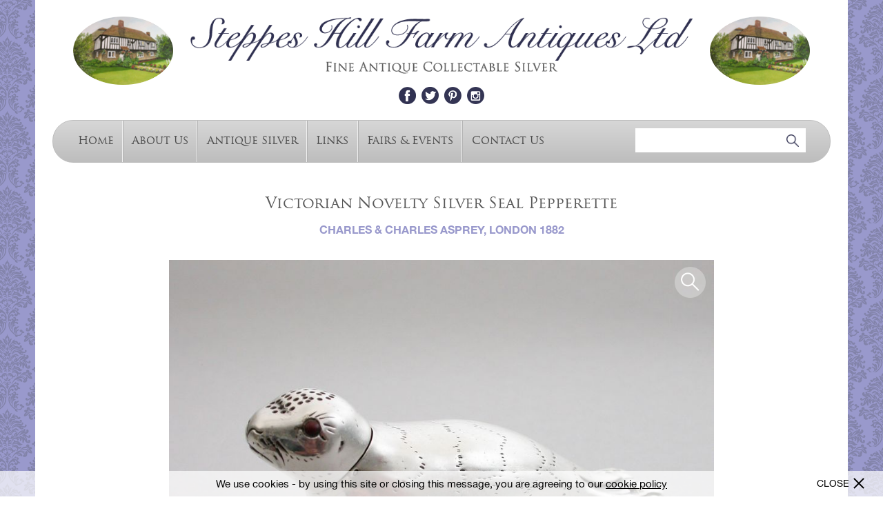

--- FILE ---
content_type: text/html; charset=utf-8
request_url: https://www.steppeshillfarmantiques.com/antique-silver/d/victorian-novelty-silver-seal-pepperette/400607
body_size: 8738
content:
<!DOCTYPE html PUBLIC "-//W3C//DTD XHTML 1.0 Strict//EN" "http://www.w3.org/TR/xhtml1/DTD/xhtml1-strict.dtd">
<html xmlns="http://www.w3.org/1999/xhtml" xml:lang="en" >


<head>
	<script async src="https://www.googletagmanager.com/gtag/js?id=UA-113561822-8"></script>
	<script>
	  window.dataLayer = window.dataLayer || [];
	  function gtag(){dataLayer.push(arguments);}
	  gtag('js', new Date());
	
	  gtag('config', 'UA-113561822-8');
	</script>

        <meta http-equiv="content-type" content="text/html; charset=utf-8" />
        <meta name="viewport" content="width=device-width, minimum-scale=1.0, maximum-scale=1.0, user-scalable=0" />
        
	<meta name="description" content="Victorian Novelty Silver Seal Pepperette by Charles &amp; Charles Asprey, London at Steppes Hill Farm Antiques, in Sittingbourne, England.">	
		
	<title>Victorian Novelty Silver Seal Pepperette by Charles &amp; Charles Asprey, London - Steppes Hill Farm Antiques Ltd</title>
	
        <link rel="stylesheet" href="/styles/styles.css?r=10" type="text/css" />
	<link rel="stylesheet" href="/styles/jquery.mmenu.css" type="text/css" />
	<link rel="stylesheet" href="/skins/admin.onlinegalleries.com/stylesheets/slick.css" type="text/css" />        
	<link rel="stylesheet" href="/skins/admin.onlinegalleries.com/js/jquery/jquery.fancybox.min.css" type="text/css" />        
	<script type="text/javascript" src="/skins/admin.onlinegalleries.com/js/jquery/jquery-1.8.3.min.js"></script>
	<script type="text/javascript" src="/skins/admin.onlinegalleries.com/js/slick.min.js"></script>
	<script type="text/javascript" src="/skins/admin.onlinegalleries.com/js/jquery/jquery.fancybox.min.js"></script>
	<script type="text/javascript" src="/scripts/vEllipsis.js"></script>
	<script type="text/javascript" src="/scripts/jquery.mmenu.min.js"></script>
       	
       	<script type="text/javascript">
       		$(window).load(function(){
       			$('#mobile-main-menu').mmenu({
       				slidingSubmenus: false
       			});
       		});
       	</script>
       	
</head>

<body>

	


	



	


	
       	
       	<script type="text/javascript">
       		$(document).ready(function(){
       			$('#open-menu-button').click(function(){
       				$('#mob2168').removeClass('mm-opened');
       				$('#mobile-main-menu').trigger("open.mm");
       			});
       			$('#refine-menu-button').click(function(){
       				$('#mob2168').addClass('mm-opened');
       				$('#mobile-main-menu').trigger("open.mm");
       			});
       		});
       	</script>
       	

       	<div style="display:none;">
        	<nav id="mobile-main-menu">
        		<ul>
				







	
		
	



     	
	    
	
	<li id="mob2166">
		<a href="/">Home</a>
		
					
		
	</li>

	
  	
	    
	
	<li id="mob2167">
		<a href="/about-us">About Us</a>
		
					
		
	</li>

	
  	
	    
	
	<li id="mob2168">
		<a href="/antique-silver">Antique Silver</a>
		
		
			


	<ul>
		<li><a href="/english-porcelain" class="category on">View All</a></li>
		
			<li><a href="/antique-silver/20th-century-silver" class="category">20th Century Silver</a></li>
		
			<li><a href="/antique-silver/aide-memoires" class="category">Aide Memoires</a></li>
		
			<li><a href="/antique-silver/bookmarks" class="category">Bookmarks</a></li>
		
			<li><a href="/antique-silver/boxes" class="category">Boxes</a></li>
		
			<li><a href="/antique-silver/butt-markers" class="category">Butt Markers</a></li>
		
			<li><a href="/antique-silver/caddy-spoons" class="category">Caddy Spoons</a></li>
		
			<li><a href="/antique-silver/card-cases" class="category">Card Cases</a></li>
		
			<li><a href="/antique-silver/cigar-cutters" class="category">Cigar Cutters</a></li>
		
			<li><a href="/antique-silver/cigarette-cases" class="category">Cigarette Cases</a></li>
		
			<li><a href="/antique-silver/compacts" class="category">Compacts</a></li>
		
			<li><a href="/antique-silver/flatware" class="category">Flatware</a></li>
		
			<li><a href="/antique-silver/folding-fruit-knives-forks" class="category">Folding Fruit Knives / Forks</a></li>
		
			<li><a href="/antique-silver/games-gaming" class="category">Games / Gaming</a></li>
		
			<li><a href="/antique-silver/hollowware" class="category">Hollow-Ware</a></li>
		
			<li><a href="/antique-silver/irish-silver" class="category">Irish Silver</a></li>
		
			<li><a href="/antique-silver/marrow-scoops" class="category">Marrow Scoops</a></li>
		
			<li><a href="/antique-silver/masonic" class="category">Masonic</a></li>
		
			<li><a href="/antique-silver/matchbox-covers" class="category">Matchbox Covers</a></li>
		
			<li><a href="/antique-silver/medals-prizes" class="category">Medals / Prizes</a></li>
		
			<li><a href="/antique-silver/menu-holders" class="category">Menu Holders</a></li>
		
			<li><a href="/antique-silver/mote-spoons" class="category">Mote Spoons</a></li>
		
			<li><a href="/antique-silver/napkin-rings" class="category">Napkin Rings</a></li>
		
			<li><a href="/antique-silver/nutmeg-graters" class="category">Nutmeg Graters</a></li>
		
			<li><a href="/antique-silver/objects-collectables" class="category">Objects / Collectables</a></li>
		
			<li><a href="/antique-silver/paperweights" class="category">Paperweights</a></li>
		
			<li><a href="/antique-silver/pens-pencils-writing-equipment" class="category">Pens / Pencils / Writing Equipment</a></li>
		
			<li><a href="/antique-silver/peppers" class="category">Peppers</a></li>
		
			<li><a href="/antique-silver/pin-cushions" class="category">Pin Cushions</a></li>
		
			<li><a href="/antique-silver/rattles" class="category">Rattles</a></li>
		
			<li><a href="/antique-silver/ribbon-threaders" class="category">Ribbon Threaders</a></li>
		
			<li><a href="/antique-silver/salt-spoons" class="category">Salt Spoons</a></li>
		
			<li><a href="/antique-silver/scales-measurement" class="category">Scales / Measurement</a></li>
		
			<li><a href="/antique-silver/scent-bottles" class="category">Scent Bottles</a></li>
		
			<li><a href="/antique-silver/scottish-silver" class="category">Scottish Silver</a></li>
		
			<li><a href="/antique-silver/seals" class="category">Seals</a></li>
		
			<li><a href="/antique-silver/sewing-related" class="category">Sewing Related</a></li>
		
			<li><a href="/antique-silver/skewers" class="category">Skewers</a></li>
		
			<li><a href="/antique-silver/sovereign-cases" class="category">Sovereign Cases</a></li>
		
			<li><a href="/antique-silver/stamp-boxes-cases" class="category">Stamp Boxes / Cases</a></li>
		
			<li><a href="/antique-silver/sugar-tongs-nips" class="category">Sugar Tongs / Nips</a></li>
		
			<li><a href="/antique-silver/thimbles" class="category">Thimbles</a></li>
		
			<li><a href="/antique-silver/toothpick-boxescases" class="category">Toothpick Boxes/Cases</a></li>
		
			<li><a href="/antique-silver/vesta-cases" class="category">Vesta Cases</a></li>
		
			<li><a href="/antique-silver/vinaigrettes" class="category">Vinaigrettes</a></li>
		
			<li><a href="/antique-silver/whistles" class="category">Whistles</a></li>
		
			<li><a href="/antique-silver/wine-sauce-labels" class="category">Wine / Sauce Labels</a></li>
		
	</ul>



		
	</li>

	
  	
	    
	
	<li id="mob2169">
		<a href="/links">Links</a>
		
					
		
	</li>

	
  	
	    
	
	<li id="mob2183">
		<a href="/fairs-and-events">Fairs & Events</a>
		
					
		
	</li>

	
  	
	    
	
	<li id="mob2171">
		<a href="/contact-us">Contact Us</a>
		
					
		
	</li>

	
  







        		</ul>
        	</nav>
       	</div>
       	
	<div id="ext-wrapper">
		<div id="wrapper">
			<div id="header">
				<div class="cottage"><a href="/"><img src="/img/logo-cottage.png"></a></div>
				<div class="logo">
					<div class="big-logo">
						<a href="/"><img src="/img/logo-text-2.png"></a>
					</div>
					<div class="header-social">
						<a href="https://www.facebook.com/pages/Steppes-Hill-Farm-Antiques/357134317799461" class="header-facebook" target="_blank"></a><a href="https://twitter.com/steppeshill" class="header-twitter" target="_blank"></a><a href="https://www.pinterest.com/steppeshillfarm" class="header-pinterest" target="_blank"></a><a href="https://www.instagram.com/steppeshillfarm/" class="header-instagram" target="_blank"></a>
					</div>
				</div>
				<div class="cottage right"><a href="/"><img src="/img/logo-cottage.png"></a></div>			
			</div>
			
			<div id="menu">
				<div class="mob-menu-left">
					<a href="#" class="mob-menu-button" id="open-menu-button"><span></span>Main Menu</a>
				</div>
				<div class="menu-left">
					







	
		
	



     	
	    
	<a href="/"  class="menu-item">Home</a>

	
  	
	    
	<a href="/about-us"  class="menu-item">About Us</a>

	
  	
	    
	<a href="/antique-silver"  class="menu-item">Antique Silver</a>

	
  	
	    
	<a href="/links"  class="menu-item">Links</a>

	
  	
	    
	<a href="/fairs-and-events"  class="menu-item">Fairs & Events</a>

	
  	
	    
	<a href="/contact-us"  class="menu-item">Contact Us</a>

	
  







				</div>
				<div class="menu-right">
					<div class="header-search">
						<form method="GET" action="https://www.steppeshillfarmantiques.com/search/">
							<input name="keywords" type="text" class="header-search-field">
							<input type="submit" value="" class="header-search-submit">
						</form>
					</div>
				</div>
				<div class="clear"></div>
			</div>
			
			<div id="content" class="content-wrap">


<!-- BEGIN transitional_simple.tt2 -->
<div class='transitional_simple'>
  <div>


	
	
	
	
<script type="text/javascript" src="/skins/admin.onlinegalleries.com/js/jquery/jquery-impromptu.2.7.min.js"></script>



<div id="contact-lightbox" style="display: none;">
	<h2 style="margin-top: 0px; margin-bottom: 10px;">Make an enquiry</h2>
	
	To send a message simply fill out the form below.

	<br><br>

	<table width="100%" cellpadding="0" cellspacing="0" id="lightbox-table">
		<tr>
                        <td class="title" valign="top">
                                Subject
                        </td>
                        <td align="left">
                                <div class="enquiry-subject">
	                                Enquiry from the Steppes Hill Farm Antiques Website
                                </div>
                        </td>
                </tr>
		<tr>
			<td class="title">
				Name
			</td>
			<td align="right">
				<input type="text" name="name" value="" class="enquiry-field" id="name-field">
			</td>
		</tr>
		<tr>
			<td class="title">
				Phone
			</td>
			<td align="right">
				<input type="text" name="phone" value="" class="enquiry-field" id="phone-field">
			</td>
		</tr>
		<tr>
			<td class="title">
				Email
			</td>
			<td align="right">
				<input type="text" name="email" value="" class="enquiry-field" id="email">
			</td>
		</tr>
		<tr>
			<td class="title" valign="top" style="padding-top: 5px;">
				Message
			</td>
			<td align="right">
				<textarea name="message" id="message" class="enquiry-text-area">I am writing to enquire about the following item which I saw on the Steppes Hill Farm Antiques website: "Victorian Novelty Silver Seal Pepperette"</textarea>				
			</td>
		</tr>
	</table>	
</div>

<style>
	.enquiry-field, .enquiry-text-area {
		border: 1px solid #949494;
		padding: 5px;
		width: 100%;
		box-sizing: border-box;
		resize: none;
	}
	
	.enquiry-text-area {
		height: 75px;
	}

	#lightbox-table td {
		padding-bottom: 5px;
	}
	
	#lightbox-table .title {
		width: 100px;
		padding-right: 20px;
	}

	#jqibox {
        	z-index: 4999 !important;
        	position: absolute !important;
	}
 
	.jqifade{
        	position: fixed !important;
	        background-color: #aaaaaa;
        	z-index: 5000 !important;
        	top: 0px !important;
        	height: 100% !important;
	}
 
	div.jqi{
        	width: 550px;
	        font-family: Verdana, Geneva, Arial, Helvetica, sans-serif;
        	position: absolute;
	        background-color: #ffffff;
        	font-size: 11px;
	        text-align: left;
        	border: solid 1px #eeeeee;
	        -moz-border-radius: 10px; 
        	-webkit-border-radius: 10px;
	        padding: 7px;
        	z-index: 5001 !important;
	}
 
	div.jqi .jqicontainer{
        	font-weight: bold;
	}
 
	div.jqi .jqiclose{
        	position: absolute;
	        top: 4px; right: -2px;
        	width: 18px;
	        cursor: pointer;
        	color: #bbbbbb; 
	        font-weight: bold;
	}
 
	div.jqi .jqiclose:hover {
        	color: #FF471E;  
	}
 
	div.jqi .jqimessage{
        	padding: 10px;
	        line-height: 20px;
        	color: #444444;   
	}
 
	div.jqi .jqibuttons{
        	text-align: right;
	        padding: 5px 0 5px 0;
        	border: solid 1px #eeeeee;
	        background-color: #f4f4f4;
	}

	div.jqi button{
        	padding: 3px 10px;
	        margin: 0 10px;   
        	background-color: #929292;
	        border: solid 1px #f4f4f4;
        	color: #ffffff;
	        font-weight: bold;
        	font-size: 12px;  
	        cursor: pointer;  
	}
 
	div.jqi button:hover{
        	background-color: #C2C2C2;
	}
 
	div.jqi button.jqidefaultbutton {
        	background-color: #917E54;
	}
 
	div.jqi button.jqidefaultbutton:hover {
        	background-color: #C6AC73;
	}
 
	.jqiwarning .jqi .jqibuttons{
        	background-color: #f4f4f4;
	}
	
	@media only screen and (max-width: 640px) {
		div.jqi {
			width: 90%;
		}
	}
	
</style>

<script>
        var contactForm = '';
        var dealerID = '';
        var captchaBox = '';
        var itemID = '';

        $(window).load(function() {
        	contactForm = $('#contact-lightbox').html();
        	$('#contact-lightbox').html('');
        	
        });

	function setDealerId(id) {
		dealerID = id;
	}
        
	function setItemId(id) {
		itemID = id;
	}
        
        function contactDealer() {
        	var states = { 
        			state0: { 
        				html: contactForm, 
        				buttons: { 'Cancel': false, 'Send Message': true }, 
        				focus: 1, 
        				submit: function(v,m,f) {        				
        					if (v) {
        						if ($('#email').attr('value') == 'example@domain.com') {
        							$.prompt.goToState('state4');
        							return false;	        						
        						}        	
        						if ($('#message').attr('value').replace(' ', '') == '' || $('#message').attr('value') == 'Enter message...') {
                                                                $.prompt.goToState('state6');
                                                                return false;
                                                        }				
        						if (!(/^\w+([\.-]?\w+)*@\w+([\.-]?\w+)*(\.\w{2,4})+$/.test($('#email').attr('value')))){
        							$.prompt.goToState('state3');
        							return false;	
        						} else {
	        						sendMessage(f.email, f.message, f.name, f.phone, f.signup);
        							$.prompt.goToState('state1');
        							return false;        						
        						}
        					}
        					return true;
        				}
        			},
        			state1: {
        				html: '<div style="text-align: center;"><img src="/skins/og2009/images/email-send.gif"><br>Your message is sending...</div>',
        				buttons: { }
        			},
        			state2: {
        				html: 'Your message has been sent!',
        				buttons: { 'Ok': true }
        			},
        			state3: {
        				html: '<div style="text-align: center; color: red; font-weight: bold;">Sorry, you need to enter a real email address...</div>',
        				buttons: { 'Try again': true },
        				submit: function(v,m,f) {
        					$.prompt.goToState('state0');
         					return false;
        				}
        			},
        			state4: {
        				html: '<div style="text-align: center; color: red; font-weight: bold;">Sorry, you need to enter your email address...</div>',
        				buttons: { 'Try again': true },
        				submit: function(v,m,f) {
        					$.prompt.goToState('state0');
        					return false;
        				}
        			}, state5: {
        				html: '<div style="text-align: center; color: red; font-weight: bold;">Sorry, you did not enter the two obfuscated terms correctly...</div>',
        				buttons: { 'Try again': true },
        				submit: function(v,m,f) {
        					Recaptcha.reload();
        					$.prompt.goToState('state0');						
        					return false;
        				}
        			}, state6: {
                                        html: '<div style="text-align: center; color: red; font-weight: bold;">Sorry, you need to enter a message...</div>',
                                        buttons: { 'Try again': true },
                                        submit: function(v,m,f) {
                                                $.prompt.goToState('state0');
                                                return false;
                                        }
                                }
        		};
        																	        
        	$.prompt(states);
        	try {
        		_gaq.push(['_trackPageview', location.pathname + '/contact']);
        	} catch(e) {
        		//no analytics
        	}
        	$('#name-field').focus();
        	
        }
        
        function sendMessage(from, message, name, phone, signup) {
		$.ajax({
			type: "POST",
			
				url: "/api/contact",
			
			data: {
				
				
					
						d_uid: '331',
					
				
				
					a_uid: '400607',					
				
				
				
				
				localsite: 'www.steppeshillfarmantiques.com',
				orig_site: 'www.steppeshillfarmantiques.com',
				subject: 'Enquiry from the Steppes Hill Farm Antiques Website',
				redirect_url: '/',
				
				from_email: from,
				body: message,
				name: name,
				phone: phone
			},
			success: function(message) {
				if (message == '0') {
					$.prompt.goToState("state5");
				} else {
					$.prompt.goToState("state2");				
				}
			}
		});
        }
</script>

	
<script type="text/javascript" src="/skins/admin.onlinegalleries.com/js/jquery/jquery-impromptu.2.7.min.js"></script>

<div id="tellafriend-lightbox" style="display: none;">
	<h2 style="color:#000000; margin-top: 0px; margin-bottom: 10px;">Email this Page</h2>
	
	To send a message simply fill out the form below.

	<br><br>

	<table width="100%" cellpadding="0" cellspacing="0" id="lightbox-table">
		<tr>
			<td class="title">
				Your Name
			</td>
			<td align="right">
				<input type="text" name="taf_your_name" value="" class="enquiry-field" id="taf-your-name">
			</td>
		</tr>
		<tr>
			<td class="title">
				Your Email
			</td>
			<td align="right">
				<input type="text" name="taf_your_email" value="" class="enquiry-field" id="taf-your-email">
			</td>
		</tr>
		<tr>
			<td class="title">
				Friends Name
			</td>
			<td align="right">
				<input type="text" name="taf_friend_name" value="" class="enquiry-field" id="taf-friends-name">
			</td>
		</tr>
		<tr>
			<td class="title">
				Friends Email
			</td>
			<td align="right">
				<input type="text" name="taf_friend_email" value="" class="enquiry-field" id="taf-friends-email">
			</td>
		</tr>
		<tr>
			<td class="title" valign="top" style="padding-top: 5px;">
				Message
			</td>
			<td align="right">
				<textarea name="taf_message" class="enquiry-text-area"></textarea>
			</td>
		</tr>
	</table>	
</div>

<script>
        var tellAFriendForm = '';
        var taf_dealerID = '';
        var taf_itemID = '';

        $(window).load(function() {
        	tellAFriendForm = $('#tellafriend-lightbox').html();
        	$('#tellafriend-lightbox').html('');
        });

	function setTafDealerId(id) {
		taf_dealerID = id;
	}
        
	function setTafItemId(id) {
		taf_itemID = id;
	}
        
        function tellAFriend() {
        	var tafstates = { 
        			tafstate0: { 
        				html: tellAFriendForm, 
        				buttons: { 'Cancel': false, 'Send Message': true }, 
        				focus: 1, 
        				submit: function(v,m,f) {        				
        					if (v) {
        						if ($('#taf-your-email').attr('value') == 'example@domain.com') {
        							$.prompt.goToState('tafstate4');
        							return false;	        						
        						}        					
        						if ($('#taf-friends-email').attr('value') == 'example@domain.com') {
        							$.prompt.goToState('tafstate4');
        							return false;	        						
        						}        					
        						if (!(/^\w+([\.-]?\w+)*@\w+([\.-]?\w+)*(\.\w{2,3})+$/.test($('#taf-your-email').attr('value')))){
        							$.prompt.goToState('tafstate3');
        							return false;
        						}
        						if (!(/^\w+([\.-]?\w+)*@\w+([\.-]?\w+)*(\.\w{2,3})+$/.test($('#taf-friends-email').attr('value')))){
        							$.prompt.goToState('tafstate3');
        							return false;	
        						} else {
	        						sendTafMessage(f.taf_your_email, f.taf_your_name, f.taf_friend_email, f.taf_friend_name, f.taf_message);
        							$.prompt.goToState('tafstate1');
        							return false;  						
        						}
        					}
        					return true;
        				}
        			},
        			tafstate1: {
        				html: '<div style="text-align: center;"><img src="/skins/og2009/images/email-send.gif"><br>Your message is sending...</div>',
        				buttons: { }
        			},
        			tafstate2: {
        				html: 'Your message has been sent!',
        				buttons: { 'Ok': true }
        			},
        			tafstate3: {
        				html: '<div style="text-align: center; color: red; font-weight: bold;">Sorry, you need to enter a real email address in both email fields...</div>',
        				buttons: { 'Try again': true },
        				submit: function(v,m,f) {
        					$.prompt.goToState('tafstate0');
         					return false;
        				}
        			},
        			tafstate4: {
        				html: '<div style="text-align: center; color: red; font-weight: bold;">Sorry, you need to enter your email address and your friends email address...</div>',
        				buttons: { 'Try again': true },
        				submit: function(v,m,f) {
        					$.prompt.goToState('tafstate0');
        					return false;
        				}
        			}
        		};
        																	        
        	$.prompt(tafstates);
        	$('#taf-your-name').focus();
        }
        
        function sendTafMessage(from_email, from_name, to_email, to_name, taf_message) {
		$.ajax({
			type: "POST",
			url: "/cgi-bin/tellafriend.cgi",
			data: {
				
					artwork: '400607',
				
				
				
					book: '',
				
				
				
					dealer_id: 331,
				
				
				subject: 'Look at what I found on the Steppes Hill Farm Antiques website!',
				redirect_url: '/',
				site: 'www.steppeshillfarmantiques.com',
				to_name: to_name,
				to_email: to_email,
				from_name: from_name,
				from_email: from_email,
				body: taf_message				
			},
			success: function(taf_message) {
				$.prompt.goToState("tafstate2");				
			}
		});
        }
</script>

	

	

	

	
        	
	

	

	
        	
	

	
        	
	

	
        	
	

	
        	
	

	
        	
	

	


<script type="text/javascript">
	function tweetPage() {
		window.twttr=window.twttr||{};
		var D=550,A=450,C=screen.height,B=screen.width,H=Math.round((B/2)-(D/2)),G=0,F=document,E;
		if(C>A){G=Math.round((C/2)-(A/2))}
		window.twttr.shareWin=window.open('http://twitter.com/share','','left='+H+',top='+G+',width='+D+',height='+A+',personalbar=0,toolbar=0,scrollbars=1,resizable=1');
		E=F.createElement('script');
		E.src='/bookmarklets/share.js?v=1';
		F.getElementsByTagName('head')[0].appendChild(E);
	}
	
	function facebookPage() {
		var d=document,f='http://www.facebook.com/share',l=d.location,e=encodeURIComponent,p='.php?src=bm&v=4&i=1325684447&u='+e(l.href)+'&t='+e(d.title);1;try{if (!/^(.*\.)?facebook\.[^.]*$/.test(l.host))throw(0);share_internal_bookmarklet(p)}catch(z) {a=function() {if (!window.open(f+'r'+p,'sharer','toolbar=0,status=0,resizable=1,width=626,height=436'))l.href=f+p};if (/Firefox/.test(navigator.userAgent))setTimeout(a,0);else{a()}}void(0);
	}
	
	function googlePage() {
		window.open('https://plusone.google.com/_/+1/confirm?hl=en&amp;url=http:///index.pl?;no_cache=1;upload=0;isa=Metadot::SystemApp::AntiqueSearch;id=400607;op=detail;iid=400607;','gplusshare','width=450,height=300,left='+(screen.availWidth/2-225)+',top='+(screen.availHeight/2-150)+'');return false;
	}
	
	function pinterestPage() {
		(function(d){var e=d.createElement('script');e.setAttribute('type','text/javascript');e.setAttribute('charset','UTF-8');e.setAttribute('src','/js/pinmarklet.js?r='+Math.random()*99999999);d.body.appendChild(e)})(document);
	}
</script>

	
	<style type="text/css" media="print">
		 body {
		 	color: #000 !important;
		 	padding: 0;
		 }
		 
		 .pdp-images {
		 	width: 300px;
		 }
		 
		 .pdp-images img {
		 	max-width: 100% !important;
		 }
		 
		 .pdp-images, .pdp-images-nav, #menu, .cottage, .header-social, #footer, .pdp-actions {
		 	display: none;
		 }
		 
		 #header .big-logo {
		 	padding: 0;
		 }
		 
		 #header .big-logo img {
		 	max-width: 650px;
		 }
		 
		 .pdp-print-image {
		 	display: block !important;
		 	text-align: center;
		 }
		 
		 .pdp-print-image img {
		 	max-width: 450px;
		 }
	</style>
	
	<script type="text/javascript">
		var pdpImages;
	
		$(document).ready(function(){
			if(!($('.pdp-images').hasClass('slick-initialized'))) {
				pdpImages = $('.pdp-images').slick({
					infinite: false,
					slidesToShow: 1,
					slidesToScroll: 1,
					arrows: false,
					dots: false,
					adaptiveHeight: true
				});
				
				
				
				
			}
		});		
		
		$(window).load(function(){
			$('.pdp-images').on('afterChange', function(e, slick, currentSlide, nextSlide){
				$('#curr-image-count').html(currentSlide + 1);
			});
		});
		
		function selectImage(img) {
			$('.pdp-images').slick('slickGoTo', img, true);
		}
	</script>
	
	
			
	<div id="pdp">
		<div class="pdp-heading">
			<h1>Victorian Novelty Silver Seal Pepperette</h1>
			<div class="pdp-maker">
				Charles &amp; Charles Asprey, London 1882
			</div>
		</div>
		
		<div class="pdp-print-image" style="display:none;">
			<img src="https://cdn.vadasabi.com/images/steppes/900/59ae77ce84e89b4e9bda7c57c3cb0b55.JPG">
		</div>
		
		
		
		
			
		
			
		
			
		
			
		
			
		
			
		
			
		
			
				
			
		
			
		
			
		
		
			
				
			
		
			
				
			
		
			
				
			
		
			
				
			
		
			
				
			
		
			
				
			
		
			
				
			
		
			
		
			
				
			
		
			
				
			
		
		
		
		
		
		<div class="pdp-images">
			
			
				<div class="img">
					<a href="https://cdn.vadasabi.com/images/steppes/59ae77ce84e89b4e9bda7c57c3cb0b55.JPG" class="pdp-zoom" data-fancybox="gallery" id="zoom0"></a>
					<img src="https://cdn.vadasabi.com/images/steppes/900/59ae77ce84e89b4e9bda7c57c3cb0b55.JPG" onclick="$('#zoom0').click();" style="cursor:pointer;">
				</div>
			
				<div class="img">
					<a href="https://cdn.vadasabi.com/images/steppes/0aa38e9dfb17ba3105bcccaa14d7ea93.JPG" class="pdp-zoom" data-fancybox="gallery" id="zoom1"></a>
					<img src="https://cdn.vadasabi.com/images/steppes/900/0aa38e9dfb17ba3105bcccaa14d7ea93.JPG" onclick="$('#zoom1').click();" style="cursor:pointer;">
				</div>
			
				<div class="img">
					<a href="https://cdn.vadasabi.com/images/steppes/7670bbb538df0f3b5c1e860f4b42a346.JPG" class="pdp-zoom" data-fancybox="gallery" id="zoom2"></a>
					<img src="https://cdn.vadasabi.com/images/steppes/900/7670bbb538df0f3b5c1e860f4b42a346.JPG" onclick="$('#zoom2').click();" style="cursor:pointer;">
				</div>
			
				<div class="img">
					<a href="https://cdn.vadasabi.com/images/steppes/7e4f7e2b34d8c30d06451257e6668406.JPG" class="pdp-zoom" data-fancybox="gallery" id="zoom3"></a>
					<img src="https://cdn.vadasabi.com/images/steppes/900/7e4f7e2b34d8c30d06451257e6668406.JPG" onclick="$('#zoom3').click();" style="cursor:pointer;">
				</div>
			
				<div class="img">
					<a href="https://cdn.vadasabi.com/images/steppes/25864fb0c3ebdc37cc53de1687d97032.JPG" class="pdp-zoom" data-fancybox="gallery" id="zoom4"></a>
					<img src="https://cdn.vadasabi.com/images/steppes/900/25864fb0c3ebdc37cc53de1687d97032.JPG" onclick="$('#zoom4').click();" style="cursor:pointer;">
				</div>
			
				<div class="img">
					<a href="https://cdn.vadasabi.com/images/steppes/f2d8a9ffbddfafce89fa2d9166fdccb7.JPG" class="pdp-zoom" data-fancybox="gallery" id="zoom5"></a>
					<img src="https://cdn.vadasabi.com/images/steppes/900/f2d8a9ffbddfafce89fa2d9166fdccb7.JPG" onclick="$('#zoom5').click();" style="cursor:pointer;">
				</div>
			
				<div class="img">
					<a href="https://cdn.vadasabi.com/images/steppes/df679e9a948bbec87094b1dd6b945b7f.JPG" class="pdp-zoom" data-fancybox="gallery" id="zoom6"></a>
					<img src="https://cdn.vadasabi.com/images/steppes/900/df679e9a948bbec87094b1dd6b945b7f.JPG" onclick="$('#zoom6').click();" style="cursor:pointer;">
				</div>
			
				<div class="img">
					<a href="https://cdn.vadasabi.com/images/steppes/aba2a4e6a6970d6832f5def386458753.JPG" class="pdp-zoom" data-fancybox="gallery" id="zoom7"></a>
					<img src="https://cdn.vadasabi.com/images/steppes/900/aba2a4e6a6970d6832f5def386458753.JPG" onclick="$('#zoom7').click();" style="cursor:pointer;">
				</div>
			
				<div class="img">
					<a href="https://cdn.vadasabi.com/images/steppes/61802ff8bd5349d7d2c7640de682b652.JPG" class="pdp-zoom" data-fancybox="gallery" id="zoom8"></a>
					<img src="https://cdn.vadasabi.com/images/steppes/900/61802ff8bd5349d7d2c7640de682b652.JPG" onclick="$('#zoom8').click();" style="cursor:pointer;">
				</div>
			
				<div class="img">
					<a href="https://cdn.vadasabi.com/images/steppes/2cfb103379dcdbca9fcc7d917bf6e262.JPG" class="pdp-zoom" data-fancybox="gallery" id="zoom9"></a>
					<img src="https://cdn.vadasabi.com/images/steppes/900/2cfb103379dcdbca9fcc7d917bf6e262.JPG" onclick="$('#zoom9').click();" style="cursor:pointer;">
				</div>
			
				<div class="img">
					<a href="https://cdn.vadasabi.com/images/steppes/e20d9b30a6e802e29e55db25bd9acca8.JPG" class="pdp-zoom" data-fancybox="gallery" id="zoom10"></a>
					<img src="https://cdn.vadasabi.com/images/steppes/900/e20d9b30a6e802e29e55db25bd9acca8.JPG" onclick="$('#zoom10').click();" style="cursor:pointer;">
				</div>
			
				<div class="img">
					<a href="https://cdn.vadasabi.com/images/steppes/a0c567ee2b93c3a0a7b307aa6de469ba.JPG" class="pdp-zoom" data-fancybox="gallery" id="zoom11"></a>
					<img src="https://cdn.vadasabi.com/images/steppes/900/a0c567ee2b93c3a0a7b307aa6de469ba.JPG" onclick="$('#zoom11').click();" style="cursor:pointer;">
				</div>
			
				<div class="img">
					<a href="https://cdn.vadasabi.com/images/steppes/1a5c0d3a8414a3ba7b4cc4f3584ae201.JPG" class="pdp-zoom" data-fancybox="gallery" id="zoom12"></a>
					<img src="https://cdn.vadasabi.com/images/steppes/900/1a5c0d3a8414a3ba7b4cc4f3584ae201.JPG" onclick="$('#zoom12').click();" style="cursor:pointer;">
				</div>
			
				<div class="img">
					<a href="https://cdn.vadasabi.com/images/steppes/01675e425f82fab65eb4d784f0b1084c.JPG" class="pdp-zoom" data-fancybox="gallery" id="zoom13"></a>
					<img src="https://cdn.vadasabi.com/images/steppes/900/01675e425f82fab65eb4d784f0b1084c.JPG" onclick="$('#zoom13').click();" style="cursor:pointer;">
				</div>
			
			
		</div>
		<div class="pdp-image-count">
			
				Photo <span id="curr-image-count">1</span> of 14
			
		</div>
		<div class="pdp-images-nav">
			
			
				<div class="img">
					<img src="https://cdn.vadasabi.com/images/steppes/900/59ae77ce84e89b4e9bda7c57c3cb0b55.JPG" onclick="selectImage(0);">
				</div>
			
				<div class="img">
					<img src="https://cdn.vadasabi.com/images/steppes/900/0aa38e9dfb17ba3105bcccaa14d7ea93.JPG" onclick="selectImage(1);">
				</div>
			
				<div class="img">
					<img src="https://cdn.vadasabi.com/images/steppes/900/7670bbb538df0f3b5c1e860f4b42a346.JPG" onclick="selectImage(2);">
				</div>
			
				<div class="img">
					<img src="https://cdn.vadasabi.com/images/steppes/900/7e4f7e2b34d8c30d06451257e6668406.JPG" onclick="selectImage(3);">
				</div>
			
				<div class="img">
					<img src="https://cdn.vadasabi.com/images/steppes/900/25864fb0c3ebdc37cc53de1687d97032.JPG" onclick="selectImage(4);">
				</div>
			
				<div class="img">
					<img src="https://cdn.vadasabi.com/images/steppes/900/f2d8a9ffbddfafce89fa2d9166fdccb7.JPG" onclick="selectImage(5);">
				</div>
			
				<div class="img">
					<img src="https://cdn.vadasabi.com/images/steppes/900/df679e9a948bbec87094b1dd6b945b7f.JPG" onclick="selectImage(6);">
				</div>
			
				<div class="img">
					<img src="https://cdn.vadasabi.com/images/steppes/900/aba2a4e6a6970d6832f5def386458753.JPG" onclick="selectImage(7);">
				</div>
			
				<div class="img">
					<img src="https://cdn.vadasabi.com/images/steppes/900/61802ff8bd5349d7d2c7640de682b652.JPG" onclick="selectImage(8);">
				</div>
			
				<div class="img">
					<img src="https://cdn.vadasabi.com/images/steppes/900/2cfb103379dcdbca9fcc7d917bf6e262.JPG" onclick="selectImage(9);">
				</div>
			
				<div class="img">
					<img src="https://cdn.vadasabi.com/images/steppes/900/e20d9b30a6e802e29e55db25bd9acca8.JPG" onclick="selectImage(10);">
				</div>
			
				<div class="img">
					<img src="https://cdn.vadasabi.com/images/steppes/900/a0c567ee2b93c3a0a7b307aa6de469ba.JPG" onclick="selectImage(11);">
				</div>
			
				<div class="img">
					<img src="https://cdn.vadasabi.com/images/steppes/900/1a5c0d3a8414a3ba7b4cc4f3584ae201.JPG" onclick="selectImage(12);">
				</div>
			
				<div class="img">
					<img src="https://cdn.vadasabi.com/images/steppes/900/01675e425f82fab65eb4d784f0b1084c.JPG" onclick="selectImage(13);">
				</div>
			
						
		</div>
					
		<div class="pdp-info">
			
				<p class="pdp-expertise">A fine quality Victorian novelty cast silver Pepperette, made in the form of a seal, with detachable pierced head and ruby glass eyes.<br><br>By Charles & Charles Asprey, London, 1882
				</p>
			
				
			<p class="pdp-price">
				<span class="sold">Sold</span> - £1,450.00
			</p>
			
			
			
			
			
			
			
			
			
			
			
			
			
			<div class="pdp-desc">
				
					
					
						<div class="pdp-desc-info first">
							<div class="pdp-desc-head">Condition</div>
							In good condition with no damage or repair
						</div>
					
						
					
				
					
					
						
	
	



	
	
	

	<div class="pdp-desc-info">
		<div class="pdp-desc-head">Dimensions</div>
		
		
	        
			<div class="pdp-dim">
				<div class="pdp-dim-label">
					H
				</div>
				<div class="pdp-dim-value">
					38 mm
					(1.50 inches)
				</div>
			</div>
			
	        
			<div class="pdp-dim">
				<div class="pdp-dim-label">
					W
				</div>
				<div class="pdp-dim-value">
					93 mm
					(3.66 inches)
				</div>
			</div>
			
	        
			<div class="pdp-dim">
				<div class="pdp-dim-label">
					D
				</div>
				<div class="pdp-dim-value">
					46 mm
					(1.81 inches)
				</div>
			</div>
			
	        
	        
        </div>




						
					
				
					
					

	<div class="pdp-desc-info">
		<div class="pdp-desc-head">Weight</div>
		71.00 Grams
		(2.28 troy ounces)
	</div>



						
					
				
					
					
						<div class="pdp-desc-info">
							<div class="pdp-desc-head">Country</div>
							England
						</div>
					
						
					
						<div class="pdp-desc-info">
							<div class="pdp-desc-head">Stock Code</div>
							VA090221I
						</div>
					

					
						<div class="pdp-desc-info">
							<div class="pdp-desc-head">Medium</div>
							Silver
						</div>
					

					
					
				
			</div>
			
			<div class="pdp-actions">
				<a href="tel:+44(0)1795470699" class="pdp-action-button call-dealer-button">Call Dealer</a>
				<a class="pdp-action-button" onclick="contactDealer();">Email Dealer</a>
				
			</div>
			
			<div class="pdp-social">
				<a class="pdp-social-button print" onclick="window.print();"></a>
				<!-- <a class="pdp-social-button share" onclick="tellAFriend();"></a> -->
				<a class="pdp-social-button fb-share" onclick="facebookPage();"></a>
				<a class="pdp-social-button tw-share" onclick="tweetPage();"></a>
				<a class="pdp-social-button pi-share" onclick="pinterestPage();"></a>
			</div>			
		</div>
		<div class="clear"></div>
	</div>

  </div>
</div>
<!-- END transitional_simple.tt2 -->

			</div>
		</div>
		<div id="footer">
			<div class="footer-hold">
				<a href="http://www.bada.org/" target="_blank"><img src="/img/ta-bada.png" class="footer-bada"></a>
				<a href="http://www.cinoa.org/" target="_blank"><img src="/img/ta-cinoa.png" class="footer-cinoa"></a>
				<div class="footer-info">
					
					<div class="footer-menu">









     
  	
	
	    
	    
	
  	
	
	    
	<a href="/terms-and-conditions" class="footer-item">Terms & Conditions</a>

	    
		<span class="footer-spacer">|</span>
	    
	
  	
	
	    
	<a href="/privacy-policy" class="footer-item">Privacy Policy</a>

	    
		<span class="footer-spacer">|</span>
	    
	
  	
	
	    
	<a href="/links" class="footer-item">Links</a>

	    
	
  






</div>
					
				</div>
			</div>
		</div>
	</div>
	


<script type="text/javascript" src="/skins/base_skin/js/cookie_handler.js"></script>

<style type="text/css">
	#cookie-notice {
		position: fixed;
		bottom: 0;
		left: 0;
		width: 100%;
		box-sizing: border-box;
		background: #fff;
		background-color: rgba(255,255,255,0.7);
		color: #000;
		text-align: center;
		font-size: 15px;
		padding: 10px;
		z-index: 999999999;
	}
	
	#cookie-notice a {
		color: #000;
	}
	
	#cookie-notice .close-cookie {
		position: absolute;
		top: 50%;
		right: 25px;
		transform: translate(0, -50%);
		cursor: pointer;
		font-size: 14px;
		text-transform: uppercase;
		display: inline-block;
		margin-left: 35px;
	}
	
	#cookie-notice .close {
		position: relative;
		display: inline-block;
		vertical-align: middle;
		margin-bottom: 2px;
		
		width: 20px;
		height: 20px;
	}
	
	#cookie-notice .close:before,
	#cookie-notice .close:after {
		position: absolute;
		left: 9px;
		content: ' ';
		width: 2px;
		background-color: #000;
		
		height: 20px;
	}
	
	#cookie-notice .close:before {
		transform: rotate(45deg);
	}

	#cookie-notice .close:after {
		transform: rotate(-45deg);
	}
	
	@media only screen and (max-width: 1000px) {
		#cookie-notice {
			text-align: left;
			padding-right: 100px;
		}	
	}
</style>

<div id="cookie-notice">
	We use cookies - by using this site or closing this message, you are agreeing to our <a href="/privacy-policy">cookie policy</a>
	<div class="close-cookie">
		Close <a class="close"></a>
	</div>
</div>

<script type="text/javascript">
	$(document).ready(function(){
		$('.close-cookie').click(function(){
			closeCookieMessage();
		});
	});

	function closeCookieMessage() {
		var currency = new Cookie(document, 'cookie_message', 8760, '/');
		currency.load();
		currency.cookie_message = 'closed-b';
		currency.store();
		
		$('#cookie-notice').hide();
	}
</script>


<script defer src="https://static.cloudflareinsights.com/beacon.min.js/vcd15cbe7772f49c399c6a5babf22c1241717689176015" integrity="sha512-ZpsOmlRQV6y907TI0dKBHq9Md29nnaEIPlkf84rnaERnq6zvWvPUqr2ft8M1aS28oN72PdrCzSjY4U6VaAw1EQ==" data-cf-beacon='{"version":"2024.11.0","token":"5eeba459599048169c4ff3248aa40a89","r":1,"server_timing":{"name":{"cfCacheStatus":true,"cfEdge":true,"cfExtPri":true,"cfL4":true,"cfOrigin":true,"cfSpeedBrain":true},"location_startswith":null}}' crossorigin="anonymous"></script>
</body>

</html>


